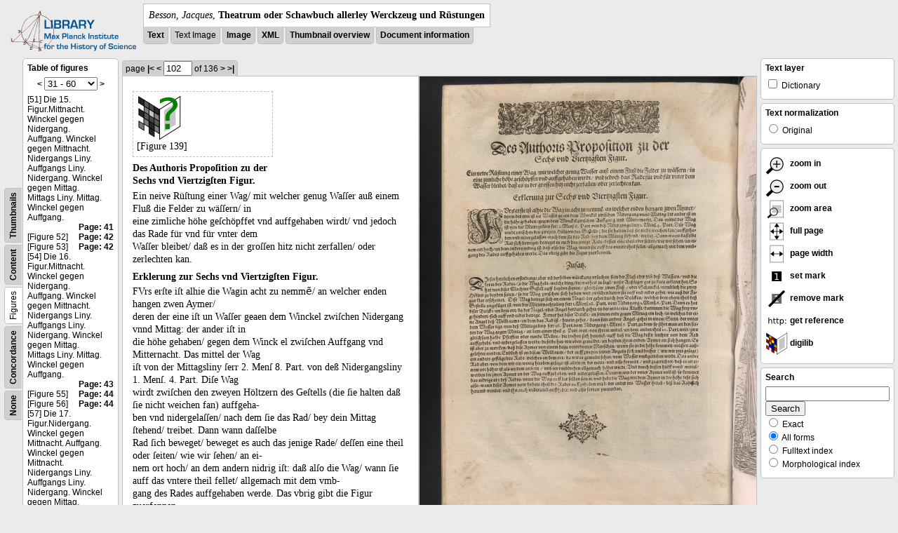

--- FILE ---
content_type: text/html; charset=utf-8
request_url: https://libcoll.mpiwg-berlin.mpg.de/libview?tocMode=figures&start=51&viewMode=text_image&mode=imagepath&url=/mpiwg/online/permanent/library/YD9NH338/pageimg&pn=102
body_size: 35897
content:
<!DOCTYPE html PUBLIC "-//W3C//DTD XHTML 1.0 Transitional//EN"
          "http://www.w3.org/TR/xhtml1/DTD/xhtml1-transitional.dtd">
<html xmlns="http://www.w3.org/1999/xhtml">
<head>
<base href="https://libcoll.mpiwg-berlin.mpg.de/libview/" />

<meta http-equiv="Content-Type" content="text/html; charset=utf-8" />
<title>Besson, Jacques - Theatrum oder Schawbuch allerley Werckzeug und Rüstungen</title>
<link rel="stylesheet" href="template/docuviewer_css" type="text/css" />
<!--[if IE]><link rel="stylesheet" href="template/docuviewer_ie_css" type="text/css" /><![endif]-->
<script type="text/javascript"
        src="https://libcoll.mpiwg-berlin.mpg.de/libview/template/jquery_js"></script>
<script type="text/javascript">
	$(document).ready(function() {
		// autosubmit forms
		$('form.autosubmit').find('.autosubmit').change(function() {
			this.form.submit();
		});
		$('form.autosubmit input[type="submit"]').hide();
	});
// -->
</script>

<script type="text/javascript"
        src="https://digilib.mpiwg-berlin.mpg.de/digitallibrary/jquery/jquery.js"></script>
<script type="text/javascript"
        src="https://digilib.mpiwg-berlin.mpg.de/digitallibrary/jquery/jquery.cookie.js"></script>
<script type="text/javascript"
        src="https://digilib.mpiwg-berlin.mpg.de/digitallibrary/jquery/jquery.digilib.js"></script>
<script type="text/javascript"
        src="https://digilib.mpiwg-berlin.mpg.de/digitallibrary/jquery/jquery.digilib.geometry.js"></script>
<script type="text/javascript"
        src="https://digilib.mpiwg-berlin.mpg.de/digitallibrary/jquery/jquery.digilib.arrows.js"></script>
<script type="text/javascript"
        src="https://digilib.mpiwg-berlin.mpg.de/digitallibrary/jquery/jquery.digilib.marks.js"></script>
<link rel="stylesheet" type="text/css"
      href="https://digilib.mpiwg-berlin.mpg.de/digitallibrary/jquery/jquery.digilib.css" />


<script type="text/javascript">
        var dlOpts = {
             'interactionMode' : 'fullscreen',
             'digilibBaseUrl' : 'https://digilib.mpiwg-berlin.mpg.de/digitallibrary',
             'fn' : '/permanent/library/YD9NH338/pageimg',
             'pn' : '102',
             'suppressParamNames' : ['fn'],
             'scalerInsets' : {'x':300, 'y':100}
         };
</script>

<!--  layer headers (rendered always) -->

	


	
		

	


	


<script type="text/javascript">
	$(document).ready(function() {
		// autosubmit forms
		$('form.autosubmit').find('.autosubmit').change(function() {
			this.form.submit();
		});
		$('form.autosubmit input[type="submit"]').hide();
		// get digilib div
		$digilib = $('div#scaler');
		// configure digilib
		$digilib.digilib(dlOpts);
	});
// -->
</script>


</head>
<!-- body -->
<body>
	
		<!-- header -->
		<div class="page-head">
			
    <div class="logo">
      <div class="logo">
      <a href="//echo.mpiwg-berlin.mpg.de" target="_blank"><img
    src="https://libcoll.mpiwg-berlin.mpg.de/libview/template/logo.png" /></a>
    </div>
    </div>
    <div class="title-block">
      
      <div class="title"><span><i>Besson, Jacques</i>, </span><b>Theatrum oder Schawbuch allerley Werckzeug und Rüstungen</b></div>
      
      <ul class="view-switcher">
        <li class=""><a href="https://libcoll.mpiwg-berlin.mpg.de/libview?tocMode=figures&amp;start=51&amp;viewMode=text&amp;mode=imagepath&amp;url=/mpiwg/online/permanent/library/YD9NH338/pageimg&amp;pn=102">Text</a></li>
        <li class="">Text Image</li>  
        <li class=""><a href="https://libcoll.mpiwg-berlin.mpg.de/libview?tocMode=figures&amp;start=51&amp;viewMode=image&amp;mode=imagepath&amp;url=/mpiwg/online/permanent/library/YD9NH338/pageimg&amp;pn=102">Image</a></li>
        <li class=""><a href="https://libcoll.mpiwg-berlin.mpg.de/libview?tocMode=figures&amp;start=51&amp;viewMode=xml&amp;mode=imagepath&amp;url=/mpiwg/online/permanent/library/YD9NH338/pageimg&amp;pn=102">XML</a></li>
        <li class=""><a href="https://libcoll.mpiwg-berlin.mpg.de/libview?tocMode=figures&amp;start=51&amp;viewMode=thumbs&amp;mode=imagepath&amp;url=/mpiwg/online/permanent/library/YD9NH338/pageimg&amp;pn=102">Thumbnail
            overview</a></li>
        <li class=""><a href="https://libcoll.mpiwg-berlin.mpg.de/libview?tocMode=figures&amp;start=51&amp;viewMode=index&amp;mode=imagepath&amp;url=/mpiwg/online/permanent/library/YD9NH338/pageimg&amp;pn=102">Document information</a></li>
      </ul>
    </div>
  
		</div>

		<div class="page-body">
			<!--table of contents-->
			<div class="col toc">
				<div class="toc-container">
    
    <div class="toc-switcher-col">
      <div class="toc-switcher">
        <ul>
          <li class=""><span><a
    href="https://libcoll.mpiwg-berlin.mpg.de/libview?tocMode=none&amp;start=51&amp;viewMode=text_image&amp;mode=imagepath&amp;url=/mpiwg/online/permanent/library/YD9NH338/pageimg&amp;pn=102">None</a></span></li>
          <li class=""><span><a
    href="https://libcoll.mpiwg-berlin.mpg.de/libview?tocMode=concordance&amp;start=51&amp;viewMode=text_image&amp;mode=imagepath&amp;url=/mpiwg/online/permanent/library/YD9NH338/pageimg&amp;pn=102">Concordance</a></span></li>
          
          
          <li class="sel"><span>Figures</span></li>
          <li class=""><span><a
    href="https://libcoll.mpiwg-berlin.mpg.de/libview?tocMode=text&amp;start=51&amp;viewMode=text_image&amp;mode=imagepath&amp;url=/mpiwg/online/permanent/library/YD9NH338/pageimg&amp;pn=102">Content</a></span></li>
          <li class=""><span><a
    href="https://libcoll.mpiwg-berlin.mpg.de/libview?tocMode=thumbs&amp;start=51&amp;viewMode=text_image&amp;mode=imagepath&amp;url=/mpiwg/online/permanent/library/YD9NH338/pageimg&amp;pn=102">Thumbnails</a></span></li>
        </ul>
      </div>
    </div>
  
    <!-- block used for main content area -->
    <div class="tocbody figures">
      <h4>Table of figures</h4>
      <div class="ruler top">
        
    <form class="autosubmit"
          action="https://libcoll.mpiwg-berlin.mpg.de/libview">
      <input type="hidden" name="tocMode" value="figures" />
      <input type="hidden" name="viewMode"
             value="text_image" />
      <input type="hidden" name="mode" value="imagepath" />
      <input type="hidden" name="url"
             value="/mpiwg/online/permanent/library/YD9NH338/pageimg" />
      <input type="hidden" name="pn" value="102" /> <a
    href="https://libcoll.mpiwg-berlin.mpg.de/libview?tocMode=figures&amp;start=21&amp;viewMode=text_image&amp;mode=imagepath&amp;url=/mpiwg/online/permanent/library/YD9NH338/pageimg&amp;pn=102">&lt;</a> 
      <select class="autosubmit" name="start">
        <option value="1">1 - 30</option>
        <option selected="selected" value="31">31 - 60</option>
        <option value="61">61 - 90</option>
        <option value="91">91 - 120</option>
        <option value="121">121 - 150</option>
        <option value="151">151 - 180</option>
        <option value="181">181 - 182</option>
        
      </select> <input type="submit" value="Go" /> <a
    href="https://libcoll.mpiwg-berlin.mpg.de/libview?tocMode=figures&amp;start=81&amp;viewMode=text_image&amp;mode=imagepath&amp;url=/mpiwg/online/permanent/library/YD9NH338/pageimg&amp;pn=102">&gt;</a> 
    </form>
  
      </div>
      <div class="content"><div><div class="tocline"><div class="toc name">[51] Die 15. Figur.Mittnacht. Winckel gegen Nidergang. Auffgang. Winckel gegen Mittnacht. Nidergangs Liny. Auffgangs Liny. Nidergang. Winckel gegen Mittag. Mittags Liny. Mittag. Winckel gegen Auffgang.</div><div class="toc page"><a href="https://libcoll.mpiwg-berlin.mpg.de/libview?tocMode=figures&start=51&viewMode=text_image&mode=imagepath&url=/mpiwg/online/permanent/library/YD9NH338/pageimg&pn=41">Page: 41</a></div></div>
<div class="tocline"><div class="toc name">[Figure 52]</div><div class="toc page"><a href="https://libcoll.mpiwg-berlin.mpg.de/libview?tocMode=figures&start=51&viewMode=text_image&mode=imagepath&url=/mpiwg/online/permanent/library/YD9NH338/pageimg&pn=42">Page: 42</a></div></div>
<div class="tocline"><div class="toc name">[Figure 53]</div><div class="toc page"><a href="https://libcoll.mpiwg-berlin.mpg.de/libview?tocMode=figures&start=51&viewMode=text_image&mode=imagepath&url=/mpiwg/online/permanent/library/YD9NH338/pageimg&pn=42">Page: 42</a></div></div>
<div class="tocline"><div class="toc name">[54] Die 16. Figur.Mittnacht. Winckel gegen Nidergang. Auffgang. Winckel gegen Mittnacht. Nidergangs Liny. Auffgangs Liny. Nidergang. Winckel gegen Mittag. Mittags Liny. Mittag. Winckel gegen Auffgang.</div><div class="toc page"><a href="https://libcoll.mpiwg-berlin.mpg.de/libview?tocMode=figures&start=51&viewMode=text_image&mode=imagepath&url=/mpiwg/online/permanent/library/YD9NH338/pageimg&pn=43">Page: 43</a></div></div>
<div class="tocline"><div class="toc name">[Figure 55]</div><div class="toc page"><a href="https://libcoll.mpiwg-berlin.mpg.de/libview?tocMode=figures&start=51&viewMode=text_image&mode=imagepath&url=/mpiwg/online/permanent/library/YD9NH338/pageimg&pn=44">Page: 44</a></div></div>
<div class="tocline"><div class="toc name">[Figure 56]</div><div class="toc page"><a href="https://libcoll.mpiwg-berlin.mpg.de/libview?tocMode=figures&start=51&viewMode=text_image&mode=imagepath&url=/mpiwg/online/permanent/library/YD9NH338/pageimg&pn=44">Page: 44</a></div></div>
<div class="tocline"><div class="toc name">[57] Die 17. Figur.Nidergang. Winckel gegen Mittnacht. Auffgang. Winckel gegen Mittnacht. Nidergangs Liny. Auffgangs Liny. Nidergang. Winckel gegen Mittag. Mittags Liny Mittag. Winckel gegen Auffgang.</div><div class="toc page"><a href="https://libcoll.mpiwg-berlin.mpg.de/libview?tocMode=figures&start=51&viewMode=text_image&mode=imagepath&url=/mpiwg/online/permanent/library/YD9NH338/pageimg&pn=45">Page: 45</a></div></div>
<div class="tocline"><div class="toc name">[Figure 58]</div><div class="toc page"><a href="https://libcoll.mpiwg-berlin.mpg.de/libview?tocMode=figures&start=51&viewMode=text_image&mode=imagepath&url=/mpiwg/online/permanent/library/YD9NH338/pageimg&pn=46">Page: 46</a></div></div>
<div class="tocline"><div class="toc name">[Figure 59]</div><div class="toc page"><a href="https://libcoll.mpiwg-berlin.mpg.de/libview?tocMode=figures&start=51&viewMode=text_image&mode=imagepath&url=/mpiwg/online/permanent/library/YD9NH338/pageimg&pn=46">Page: 46</a></div></div>
<div class="tocline"><div class="toc name">[60] Die 18. Figur.Nidergang. Winckel gegen Mittnacht. Auffgang. Winckel gegen Mittnacht. Nidergangs Liny. Auffgangs Liny. Nidergang. Winckel gegen Mittag. Mittags Liny. Mittag. Winckel gegen Auffgang.</div><div class="toc page"><a href="https://libcoll.mpiwg-berlin.mpg.de/libview?tocMode=figures&start=51&viewMode=text_image&mode=imagepath&url=/mpiwg/online/permanent/library/YD9NH338/pageimg&pn=47">Page: 47</a></div></div>
<div class="tocline"><div class="toc name">[Figure 61]</div><div class="toc page"><a href="https://libcoll.mpiwg-berlin.mpg.de/libview?tocMode=figures&start=51&viewMode=text_image&mode=imagepath&url=/mpiwg/online/permanent/library/YD9NH338/pageimg&pn=48">Page: 48</a></div></div>
<div class="tocline"><div class="toc name">[62] Die 19. Figur.Mittnacht. Winckel gegen Nidergang. Auffgang. Winckel gegen Mittnacht. Nidergangs Liny. Auffgangs Liny. Nidergang. Winckel gegen Mittag. Mittags Liny. Mittag. Winckel gegen Auffgang.</div><div class="toc page"><a href="https://libcoll.mpiwg-berlin.mpg.de/libview?tocMode=figures&start=51&viewMode=text_image&mode=imagepath&url=/mpiwg/online/permanent/library/YD9NH338/pageimg&pn=49">Page: 49</a></div></div>
<div class="tocline"><div class="toc name">[Figure 63]</div><div class="toc page"><a href="https://libcoll.mpiwg-berlin.mpg.de/libview?tocMode=figures&start=51&viewMode=text_image&mode=imagepath&url=/mpiwg/online/permanent/library/YD9NH338/pageimg&pn=50">Page: 50</a></div></div>
<div class="tocline"><div class="toc name">[Figure 64]</div><div class="toc page"><a href="https://libcoll.mpiwg-berlin.mpg.de/libview?tocMode=figures&start=51&viewMode=text_image&mode=imagepath&url=/mpiwg/online/permanent/library/YD9NH338/pageimg&pn=50">Page: 50</a></div></div>
<div class="tocline"><div class="toc name">[65] Die 20. Figur.Mittnacht. Winckel gegen Nidergang. Auffgang. Winckel gegen Mittnacht. Nidckgangs Liny. Auffgangs Liny. Nidergang. Winckel gegen Mittag. Mittags Liny. Mittag. Winckel gegen Auffgang.</div><div class="toc page"><a href="https://libcoll.mpiwg-berlin.mpg.de/libview?tocMode=figures&start=51&viewMode=text_image&mode=imagepath&url=/mpiwg/online/permanent/library/YD9NH338/pageimg&pn=51">Page: 51</a></div></div>
<div class="tocline"><div class="toc name">[Figure 66]</div><div class="toc page"><a href="https://libcoll.mpiwg-berlin.mpg.de/libview?tocMode=figures&start=51&viewMode=text_image&mode=imagepath&url=/mpiwg/online/permanent/library/YD9NH338/pageimg&pn=52">Page: 52</a></div></div>
<div class="tocline"><div class="toc name">[Figure 67]</div><div class="toc page"><a href="https://libcoll.mpiwg-berlin.mpg.de/libview?tocMode=figures&start=51&viewMode=text_image&mode=imagepath&url=/mpiwg/online/permanent/library/YD9NH338/pageimg&pn=52">Page: 52</a></div></div>
<div class="tocline"><div class="toc name">[68] Die 21. Figur.Nidergang. Winckel gegen Mitenacht. Auffgang. Winckel gegen Mittnacht. Nidergangs Liny. Auffgangs Liny. Nidergang. Winckel gegen Mittag. Mittags Liny Muttag. Winckel gegen Auffgang.</div><div class="toc page"><a href="https://libcoll.mpiwg-berlin.mpg.de/libview?tocMode=figures&start=51&viewMode=text_image&mode=imagepath&url=/mpiwg/online/permanent/library/YD9NH338/pageimg&pn=53">Page: 53</a></div></div>
<div class="tocline"><div class="toc name">[Figure 69]</div><div class="toc page"><a href="https://libcoll.mpiwg-berlin.mpg.de/libview?tocMode=figures&start=51&viewMode=text_image&mode=imagepath&url=/mpiwg/online/permanent/library/YD9NH338/pageimg&pn=54">Page: 54</a></div></div>
<div class="tocline"><div class="toc name">[Figure 70]</div><div class="toc page"><a href="https://libcoll.mpiwg-berlin.mpg.de/libview?tocMode=figures&start=51&viewMode=text_image&mode=imagepath&url=/mpiwg/online/permanent/library/YD9NH338/pageimg&pn=54">Page: 54</a></div></div>
<div class="tocline"><div class="toc name">[71] Die 22. Figur.Nidergang. Winckel gegen Mittnacht. Auffgang. Winckel gegen Mittnacht. Nidergangs Liny. Auffgangs Liny. Nidergang. Winckel gegen Mittag. Mittags Liny. Mittag Winckel gegen Auffgang.</div><div class="toc page"><a href="https://libcoll.mpiwg-berlin.mpg.de/libview?tocMode=figures&start=51&viewMode=text_image&mode=imagepath&url=/mpiwg/online/permanent/library/YD9NH338/pageimg&pn=55">Page: 55</a></div></div>
<div class="tocline"><div class="toc name">[Figure 72]</div><div class="toc page"><a href="https://libcoll.mpiwg-berlin.mpg.de/libview?tocMode=figures&start=51&viewMode=text_image&mode=imagepath&url=/mpiwg/online/permanent/library/YD9NH338/pageimg&pn=56">Page: 56</a></div></div>
<div class="tocline"><div class="toc name">[Figure 73]</div><div class="toc page"><a href="https://libcoll.mpiwg-berlin.mpg.de/libview?tocMode=figures&start=51&viewMode=text_image&mode=imagepath&url=/mpiwg/online/permanent/library/YD9NH338/pageimg&pn=56">Page: 56</a></div></div>
<div class="tocline"><div class="toc name">[74] Die 23. Figur.Mitenacht. Winckel gegen Nidergang. Auffgang. Winckel gegen Mittnacht. Nidergangs Liny. Auffgangs Liny. Nidergang. Winckel gegen Mittag. Mittags Liny. Mittag. Winckel gegen Auffgang.</div><div class="toc page"><a href="https://libcoll.mpiwg-berlin.mpg.de/libview?tocMode=figures&start=51&viewMode=text_image&mode=imagepath&url=/mpiwg/online/permanent/library/YD9NH338/pageimg&pn=57">Page: 57</a></div></div>
<div class="tocline"><div class="toc name">[Figure 75]</div><div class="toc page"><a href="https://libcoll.mpiwg-berlin.mpg.de/libview?tocMode=figures&start=51&viewMode=text_image&mode=imagepath&url=/mpiwg/online/permanent/library/YD9NH338/pageimg&pn=58">Page: 58</a></div></div>
<div class="tocline"><div class="toc name">[Figure 76]</div><div class="toc page"><a href="https://libcoll.mpiwg-berlin.mpg.de/libview?tocMode=figures&start=51&viewMode=text_image&mode=imagepath&url=/mpiwg/online/permanent/library/YD9NH338/pageimg&pn=58">Page: 58</a></div></div>
<div class="tocline"><div class="toc name">[77] Die 24. Figur.Mittnacht. Winckel gegen Nidergang. Auffgang. Winckel gegen Mittnacht. Nidergangs Liny. Auffgangs Liny. Nidergang. Winckel gegen Mittag. Mittags Liny. Mittag. Winckel gegen Auffgang.</div><div class="toc page"><a href="https://libcoll.mpiwg-berlin.mpg.de/libview?tocMode=figures&start=51&viewMode=text_image&mode=imagepath&url=/mpiwg/online/permanent/library/YD9NH338/pageimg&pn=59">Page: 59</a></div></div>
<div class="tocline"><div class="toc name">[Figure 78]</div><div class="toc page"><a href="https://libcoll.mpiwg-berlin.mpg.de/libview?tocMode=figures&start=51&viewMode=text_image&mode=imagepath&url=/mpiwg/online/permanent/library/YD9NH338/pageimg&pn=60">Page: 60</a></div></div>
<div class="tocline"><div class="toc name">[Figure 79]</div><div class="toc page"><a href="https://libcoll.mpiwg-berlin.mpg.de/libview?tocMode=figures&start=51&viewMode=text_image&mode=imagepath&url=/mpiwg/online/permanent/library/YD9NH338/pageimg&pn=60">Page: 60</a></div></div>
<div class="tocline"><div class="toc name">[80] Die 25. Figur.Nidergang. Winckelgegen Mittnacht. Auffgang. Winckelgegen Mittnacht. Nidergangs Liny. Auffgangs Liny. Nidergang. Winckelgegen Mittag. Mittags Liny Mittag. Winckelgegen Auffgang.</div><div class="toc page"><a href="https://libcoll.mpiwg-berlin.mpg.de/libview?tocMode=figures&start=51&viewMode=text_image&mode=imagepath&url=/mpiwg/online/permanent/library/YD9NH338/pageimg&pn=61">Page: 61</a></div></div>
</div>
</div>
      <div class="ruler bottom">
        
    <form class="autosubmit"
          action="https://libcoll.mpiwg-berlin.mpg.de/libview">
      <input type="hidden" name="tocMode" value="figures" />
      <input type="hidden" name="viewMode"
             value="text_image" />
      <input type="hidden" name="mode" value="imagepath" />
      <input type="hidden" name="url"
             value="/mpiwg/online/permanent/library/YD9NH338/pageimg" />
      <input type="hidden" name="pn" value="102" /> <a
    href="https://libcoll.mpiwg-berlin.mpg.de/libview?tocMode=figures&amp;start=21&amp;viewMode=text_image&amp;mode=imagepath&amp;url=/mpiwg/online/permanent/library/YD9NH338/pageimg&amp;pn=102">&lt;</a> 
      <select class="autosubmit" name="start">
        <option value="1">1 - 30</option>
        <option selected="selected" value="31">31 - 60</option>
        <option value="61">61 - 90</option>
        <option value="91">91 - 120</option>
        <option value="121">121 - 150</option>
        <option value="151">151 - 180</option>
        <option value="181">181 - 182</option>
        
      </select> <input type="submit" value="Go" /> <a
    href="https://libcoll.mpiwg-berlin.mpg.de/libview?tocMode=figures&amp;start=81&amp;viewMode=text_image&amp;mode=imagepath&amp;url=/mpiwg/online/permanent/library/YD9NH338/pageimg&amp;pn=102">&gt;</a> 
    </form>
  
      </div>
    </div>
  </div>
			</div>

			<!-- text page -->
			<div class="col main">
				<div class="ruler top">
					
    <form class="autosubmit"
          action="https://libcoll.mpiwg-berlin.mpg.de/libview">
      <input type="hidden" name="tocMode" value="figures" />
      <input type="hidden" name="start" value="51" />
      <input type="hidden" name="viewMode"
             value="text_image" />
      <input type="hidden" name="mode" value="imagepath" />
      <input type="hidden" name="url"
             value="/mpiwg/online/permanent/library/YD9NH338/pageimg" /> <span class="ruler-main">page <a
    href="https://libcoll.mpiwg-berlin.mpg.de/libview?tocMode=figures&amp;start=51&amp;viewMode=text_image&amp;mode=imagepath&amp;url=/mpiwg/online/permanent/library/YD9NH338/pageimg&amp;pn=1">|&lt;</a>  <a
    href="https://libcoll.mpiwg-berlin.mpg.de/libview?tocMode=figures&amp;start=51&amp;viewMode=text_image&amp;mode=imagepath&amp;url=/mpiwg/online/permanent/library/YD9NH338/pageimg&amp;pn=101">&lt;</a> 
        <input class="autosubmit" size="3" type="text"
               name="pn" value="102" />  <input type="submit" value="Go" /> of 136 <a
    href="https://libcoll.mpiwg-berlin.mpg.de/libview?tocMode=figures&amp;start=51&amp;viewMode=text_image&amp;mode=imagepath&amp;url=/mpiwg/online/permanent/library/YD9NH338/pageimg&amp;pn=103">&gt;</a>  <a
    href="https://libcoll.mpiwg-berlin.mpg.de/libview?tocMode=figures&amp;start=51&amp;viewMode=text_image&amp;mode=imagepath&amp;url=/mpiwg/online/permanent/library/YD9NH338/pageimg&amp;pn=136">&gt;|</a> 
      </span>
      <!-- ruler-main -->
    </form>
  
				</div>
				<div class="two-column">
				<div class="two-column-row">
					<div class="two-column-left">
						<div class="content text">
							
							<div class="text"><div class="div" id="echoid-div-d1e10366"><span class="pb"><span class="src" title="pageimg/102"><span class="n">102</span></span></span>
 <span class="figure"><a href="https://digilib.mpiwg-berlin.mpg.de/digitallibrary/jquery/digilib.html?fn=/permanent/library/YD9NH338/figures/102-01" target="_blank"><img src="https://digilib.mpiwg-berlin.mpg.de/digitallibrary/servlet/Scaler?fn=/permanent/library/YD9NH338/figures/102-01&amp;dw=200&amp;dh=200" /></a><span class="figureNumber"><span class="figureNum">139</span><span class="figureNumText">[Figure 139]</span></span></span></div><div class="div" id="echoid-div-d1e10474"><div class="head bf" id="echoid-head-d1e10476">Des Authoris Propoſition zu der <br class="lb" />Sechs vnd Viertzigſten Figur.</div><div class="p">
 <span class="s" id="echoid-s-d1e10483">Ein neive Rüſtung einer Wag/ mit welcher genug Waſſer auß einem Fluß die Felder zu wäſſern/ in <br class="lb" />eine zimliche höhe geſchöpffet vnd auffgehaben wirdt/ vnd jedoch das Rade für vnd für vnter dem <br class="lb" />Waſſer bleibet/ daß es in der groſſen hitz nicht zerfallen/ oder zerlechten kan.</span>
 <span class="s" id="echoid-s-d1e10490" /></div></div><div class="div" id="echoid-div-d1e10494"><div class="head bf" id="echoid-head-d1e10496">Erklerung zur Sechs vnd Viertzigſten Figur.</div><div class="p">
 <span class="s" id="echoid-s-d1e10501">FVrs erſte iſt alhie die Wagin acht zu nemmẽ/ an welcher enden hangen zwen Aymer/ <br class="lb" />deren der eine iſt un Waſſer geaen dem Winckel zwiſchen Nidergang vnnd Mittag:</span>
 <span class="s" id="echoid-s-d1e10508"> der ander iſt in <br class="lb" />die höhe gehaben/ gegen dem Winck el zwiſchen Auffgang vnd Mitternacht.</span>
 <span class="s" id="echoid-s-d1e10513"> Das mittel der Wag <br class="lb" />iſt von der Mittagsliny ſerr 2.</span>
 <span class="s" id="echoid-s-d1e10518"> Menſ 8.</span>
 <span class="s" id="echoid-s-d1e10521"> Part.</span>
 <span class="s" id="echoid-s-d1e10525"> von deß Nidergangsliny 1.</span>
 <span class="s" id="echoid-s-d1e10528"> Menſ.</span>
 <span class="s" id="echoid-s-d1e10531"> 4.</span>
 <span class="s" id="echoid-s-d1e10534"> Part.</span>
 <span class="s" id="echoid-s-d1e10537"> Diſe Wag <br class="lb" />wirdt zwiſchen den zweyen Höltzern des Geſtells (die ſie halten daß ſie nicht weichen fan) auffgeha-<br class="lb" />ben vnd nidergelaſſen/ nach dem ſie das Rad/ bey dein Mittag ſtehend/ treibet.</span>
 <span class="s" id="echoid-s-d1e10544"> Dann wann daſſelbe <br class="lb" />Rad ſich beweget/ beweget es auch das jenige Rade/ deſſen eine theil oder ſeiten/ wie wir ſehen/ an ei-<br class="lb" />nem ort hoch/ an dem andern nidrig iſt:</span>
 <span class="s" id="echoid-s-d1e10552"> daß alſo die Wag/ wann ſie auff das vntere theil fellet/ allgemach mit dem vmb-<br class="lb" />gang des Rades auffgehaben werde.</span>
 <span class="s" id="echoid-s-d1e10557"> Das vbrig gibt die Figur zuerfennen.</span>
 <span class="s" id="echoid-s-d1e10560" /></div></div><div class="div" id="echoid-div-d1e10565"><div class="head bf" id="echoid-head-d1e10567">Zuſatz.</div><div class="p">
 <span class="s" id="echoid-s-d1e10572">DIeſer herrlichen erfindunge aber vñ derſelben würckung vrſachen/ ſein der Fluß oder trib deß Waſſers/ vnd die <br class="lb" />form des Rades/ ſo die Wag hebt/ welche ding/ die warheit zu ſagẽ/ vnſer Außleger gar zu furtz erkleret hat.</span>
 <span class="s" id="echoid-s-d1e10577"> So <br class="lb" />hat nun diſer Machine Geſtell auff beyden ſeyten/ gleichſam zwen Füß/ oder Schenckel/ nemblich die zwey <br class="lb" />höltzer zu beyden ſeiten/ ſo die Wag zwiſchen ſich halten/ vnd zwiſchen denen ſie auff vnd nider gehet/ wie auß der Fi-<br class="lb" />gur klar erſcheinet.</span>
 <span class="s" id="echoid-s-d1e10586"> Diſe Wag bewegt ſich an einem Nagel/ der gehet durch den Balcken/ welcher dem obern theil deß <br class="lb" />Geſtells angefüget iſt/ von des Mitternachtsliny ferr 1.</span>
 <span class="s" id="echoid-s-d1e10591"> Menſ.</span>
 <span class="s" id="echoid-s-d1e10594"> 18.</span>
 <span class="s" id="echoid-s-d1e10598"> Part.</span>
 <span class="s" id="echoid-s-d1e10601"> vom Nidergang 1.</span>
 <span class="s" id="echoid-s-d1e10604"> Menſ.</span>
 <span class="s" id="echoid-s-d1e10607"> 6.</span>
 <span class="s" id="echoid-s-d1e10610"> Part.</span>
 <span class="s" id="echoid-s-d1e10613"> Dann es hat <br class="lb" />diſer Balcke/ an dem ort/ da der Nagel/ oder Angel herdurch gehet/ in der mitte eine Klufft/ darinnen die Wagfrey vn-<br class="lb" />grhindert/ ſich auff vnd nider bewege.</span>
 <span class="s" id="echoid-s-d1e10621"> Ferner hat diſer Balcke/ an ſeinem ende gegen Mittag ein loch/ in welches der ei-<br class="lb" />ne Angel deß Wellbaums/ an dem das Rad iſt/ hinein gehet/ dann ſein andrer Angel/ gehet in einem Stein/ der vnter <br class="lb" />dem Waſſer ligt/ von deß Mittagsliny ferr 16.</span>
 <span class="s" id="echoid-s-d1e10630"> Part.</span>
 <span class="s" id="echoid-s-d1e10633"> vom Nidergang 1.</span>
 <span class="s" id="echoid-s-d1e10636"> Menſ.</span>
 <span class="s" id="echoid-s-d1e10639"> 5.</span>
 <span class="s" id="echoid-s-d1e10642"> Part.</span>
 <span class="s" id="echoid-s-d1e10646"> zu dem/ ſo ſihet man an den ſei-<br class="lb" />ten der Wag gegen Mittag/ an dem einen theil 9.</span>
 <span class="s" id="echoid-s-d1e10651"> Part.</span>
 <span class="s" id="echoid-s-d1e10654"> weit/ von jhrem mittel/ an dem anden thcil 10.</span>
 <span class="s" id="echoid-s-d1e10657"> Part.</span>
 <span class="s" id="echoid-s-d1e10660"> weit/ zwo <br class="lb" />gleichſam halbe Pfeiffen oder runde Wellen/ die drchen ſich herumb/ auff daß die Wag deſto leichter von dem Rad <br class="lb" />auffgehebt/ vnd nidergelaſſen werde/ dieſelbe hat/ wie oben gemeldet/ an beyden jhren enden/ Aymer an ſich hangen.</span>
 <span class="s" id="echoid-s-d1e10667"> Es <br class="lb" />iſt aber zu mercken/ daß diſe Aymer von einem dazu verordneten Menſchen/ wann ſie in die höhe fommen/ müſſen auß-<br class="lb" />gelehret werden.</span>
 <span class="s" id="echoid-s-d1e10675"> Endlich iſt an diſem Wellbaum/ der auff zweyen ſeinen Angeln ſich vmbdrehet (wie wir jetzt geſagt) <br class="lb" />ein anders geflügeltes Rade/ welches an dem ort/ da wir es gemalet ſehen/ vom Waſſer vmbgetriben wirdt.</span>
 <span class="s" id="echoid-s-d1e10680"> Das andre <br class="lb" />Rad aber/ von dem wir ein wenig hieoben geſagt/ iſt allein in der mitte/ vnd alſo formirt/ vnd zugerichtet/ daß es an ei-<br class="lb" />nem ort höher iſt als an dem andern/ vnd im vmbdrchen allgemach höher wirdt.</span>
 <span class="s" id="echoid-s-d1e10687"> Vnd durch deſſen hülff vnnd mittel/ <br class="lb" />werden die;</span>
 <span class="s" id="echoid-s-d1e10692"> wen Aymer an der Wag auffgehaben/ vnd nidergelaſſen.</span>
 <span class="s" id="echoid-s-d1e10695"> Dann wann der vnter Aymer voll iſt/ ſo fommct <br class="lb" />das nidrige ort deß Rades/ vnter die Wag auff der ſelben ſeiten/ vnd hebt die Wag mit dem Aymer in die höhe:</span>
 <span class="s" id="echoid-s-d1e10700"> leßt ſich <br class="lb" />alſo/ wann diſer Aymer vom hohem theil des Rades auffgehaben wird/ der anderins Waſſer herab/ biß das Rad ſich <br class="lb" />herumb wendet/ vnd jhn auch widerumb auffhebet:</span>
 <span class="s" id="echoid-s-d1e10708"> vnd alſo fortan jmmerdar.</span>
 <span class="s" id="echoid-s-d1e10711" /></div>
 <span class="figure"><a href="https://digilib.mpiwg-berlin.mpg.de/digitallibrary/jquery/digilib.html?fn=/permanent/library/YD9NH338/figures/102-02" target="_blank"><img src="https://digilib.mpiwg-berlin.mpg.de/digitallibrary/servlet/Scaler?fn=/permanent/library/YD9NH338/figures/102-02&amp;dw=200&amp;dh=200" /></a><span class="figureNumber"><span class="figureNum">140</span><span class="figureNumText">[Figure 140]</span></span></span></div></div>
							
						</div>
					</div>
					<div class="two-column-right">
						<div class="content image None">
							<div id="scaler">
								<img src="https://digilib.mpiwg-berlin.mpg.de/digitallibrary/servlet/Scaler?fn=/permanent/library/YD9NH338/pageimg&amp;pn=102&amp;dw=500&amp;dh=500" />
							</div>
						</div>
					</div>
				</div>
				</div>




			</div>
			<!-- end of col-main -->

			<!--  layer columns (rendered always) -->
			
				
			
			
				
					
				
			
			
				
			

			<!-- right-side options -->
			<div class="col buttons">
				<!--BEGIN TEXT LAYERS -->
				<div class="options">
					<h4>Text layer</h4>
					<form class="autosubmit"
           action="https://libcoll.mpiwg-berlin.mpg.de/libview">
						<input type="hidden" name="tocMode" value="figures" />
						<input type="hidden" name="start" value="51" />
						<input type="hidden" name="viewMode"
             value="text_image" />
						<input type="hidden" name="mode" value="imagepath" />
						<input type="hidden" name="url"
             value="/mpiwg/online/permanent/library/YD9NH338/pageimg" />
						<input type="hidden" name="pn" value="102" />
						<ul>
							<!-- text layer select buttons (rendered always) -->
							
								
									
        <li>
          <input type="checkbox" class="autosubmit"
                 name="viewLayer" value="dict" /> Dictionary
        </li>
      
								
							
							
								
									
        
      
								
							
							
								
									
        
      
								
							
						</ul>
						<input type="submit" value="Go!" />
					</form>
				</div>
				<!--END TEXT LAYERS-->

				<!--"BEGIN TEXT SIZE"-->
				<!--  <div class="options">
          <h4>Text size</h4>
          <ul class="fsizer">
            <li><a href="javascript:fontSize(12);" class="fs_sml">S</a></li>
            <li><a href="javascript:fontSize(14);" class="fs_med">M</a></li>
            <li><a href="javascript:fontSize(16);" class="fs_lrg">L</a></li>
          </ul>
        </div> -->
				<!--"END TEXT SIZE"-->

				<!--"BEGIN TEXT NORMALIZATION"-->
				<div class="options">
					<h4>Text normalization</h4>
					<form class="autosubmit"
           action="https://libcoll.mpiwg-berlin.mpg.de/libview">
						<input type="hidden" name="tocMode" value="figures" />
						<input type="hidden" name="start" value="51" />
						<input type="hidden" name="viewMode"
             value="text_image" />
						<input type="hidden" name="mode" value="imagepath" />
						<input type="hidden" name="url"
             value="/mpiwg/online/permanent/library/YD9NH338/pageimg" />
						<input type="hidden" name="pn" value="102" />
						<ul>
							<li><input type="radio" class="autosubmit"
                  name="characterNormalization" value="orig" /> Original</li>
							<!--<li><input type="radio" class="autosubmit" name="characterNormalization" value="reg"
                tal:attributes="checked python:norm=='reg'" /> Regularized</li>
              <li><input type="radio" class="autosubmit" name="characterNormalization" value="regPlusNorm"
                tal:attributes="checked python:norm=='regPlusNorm'" /> Normalized</li>-->
						</ul>
						<input type="submit" value="Go!" />
					</form>
				</div>
				<!--"END TEXT NORMALIZATION"-->


					<!-- digilib options -->
					<div class="options digilib">
						<ul>
							<li><a href="javascript:$digilib.digilib('zoomBy', 1.4)">
									<img src="https://libcoll.mpiwg-berlin.mpg.de/libview/template/zoom-in.png" />
									zoom in
							</a></li>
							<li><a href="javascript:$digilib.digilib('zoomBy', 0.7)">
									<img src="https://libcoll.mpiwg-berlin.mpg.de/libview/template/zoom-out.png" />
									zoom out
							</a></li>
							<li><a href="javascript:$digilib.digilib('zoomArea')"> <img
    src="https://libcoll.mpiwg-berlin.mpg.de/libview/template/zoom-area.png" />
									zoom area
							</a></li>
							<li><a href="javascript:$digilib.digilib('zoomFull')"> <img
    src="https://libcoll.mpiwg-berlin.mpg.de/libview/template/zoom-full.png" />
									full page
							</a></li>
							<li><a href="javascript:$digilib.digilib('zoomFull', 'width')"> <img
    src="https://libcoll.mpiwg-berlin.mpg.de/libview/template/pagewidth.png" />
									page width
							</a></li>
							<li><a href="javascript:$digilib.digilib('setMark')"> <img
    src="https://libcoll.mpiwg-berlin.mpg.de/libview/template/mark.png" />
									set mark
							</a></li>
							<li><a href="javascript:$digilib.digilib('removeMark')">
									<img src="https://libcoll.mpiwg-berlin.mpg.de/libview/template/delmark.png" />
									remove mark
							</a></li>
							<li><a href="javascript:$digilib.digilib('reference')">
									<img src="https://libcoll.mpiwg-berlin.mpg.de/libview/template/reference.png" />
									get reference
							</a></li>
							<li><a href="javascript:$digilib.digilib('digilibUrl', 'open_new')">
									<img src="https://libcoll.mpiwg-berlin.mpg.de/libview/template/digilib.png" />
									digilib
							</a></li>
						</ul>
					</div>




				<!--  layer option boxes (rendered if active) -->
				
					
						
					
				
				
					
						
    <!-- search options -->
    <div class="options">
      <h4>Search</h4>
      <form action="https://libcoll.mpiwg-berlin.mpg.de/libview">
        <input type="hidden" name="tocMode" value="figures" />
        <input type="hidden" name="start" value="51" />
        <input type="hidden" name="viewMode"
               value="text_image" />
        <input type="hidden" name="mode" value="imagepath" />
        <input type="hidden" name="url"
               value="/mpiwg/online/permanent/library/YD9NH338/pageimg" />
        <input type="hidden" name="pn" value="102" />
        <!-- make sure we have one viewLayer=search -->
        
          <input type="hidden" name="viewLayer" />
        
        <input type="hidden" name="viewLayer" value="search" />
        <!-- query text -->
        <input type="text" name="query" /> <br /> <input type="submit" value="Search" /> 
        <ul>
          <li><input type="radio" name="queryType"
                     value="fulltext" />
            Exact</li>
          <li><input type="radio" name="queryType"
                     value="fulltextMorph" checked="checked" /> All forms</li>
          <li><input type="radio" name="queryType"
                     value="ftIndex" />
            Fulltext index</li>
          <li><input type="radio" name="queryType"
                     value="ftIndexMorph" /> Morphological index</li>
        </ul>
      </form>
    </div>
    <!-- end search options-->
  
					
				
				
					
						
					
				
			</div>
			<!-- /col-right -->

		</div>
		<!-- /page-body -->

		

		
			<!-- footer -->
			<div class="footer">
      <div class="content">
	<a href="https://www.mpiwg-berlin.mpg.de/page/imprint" target="_blank">Impressum</a>
      </div>
    </div>
		
	
</body>

</html>
